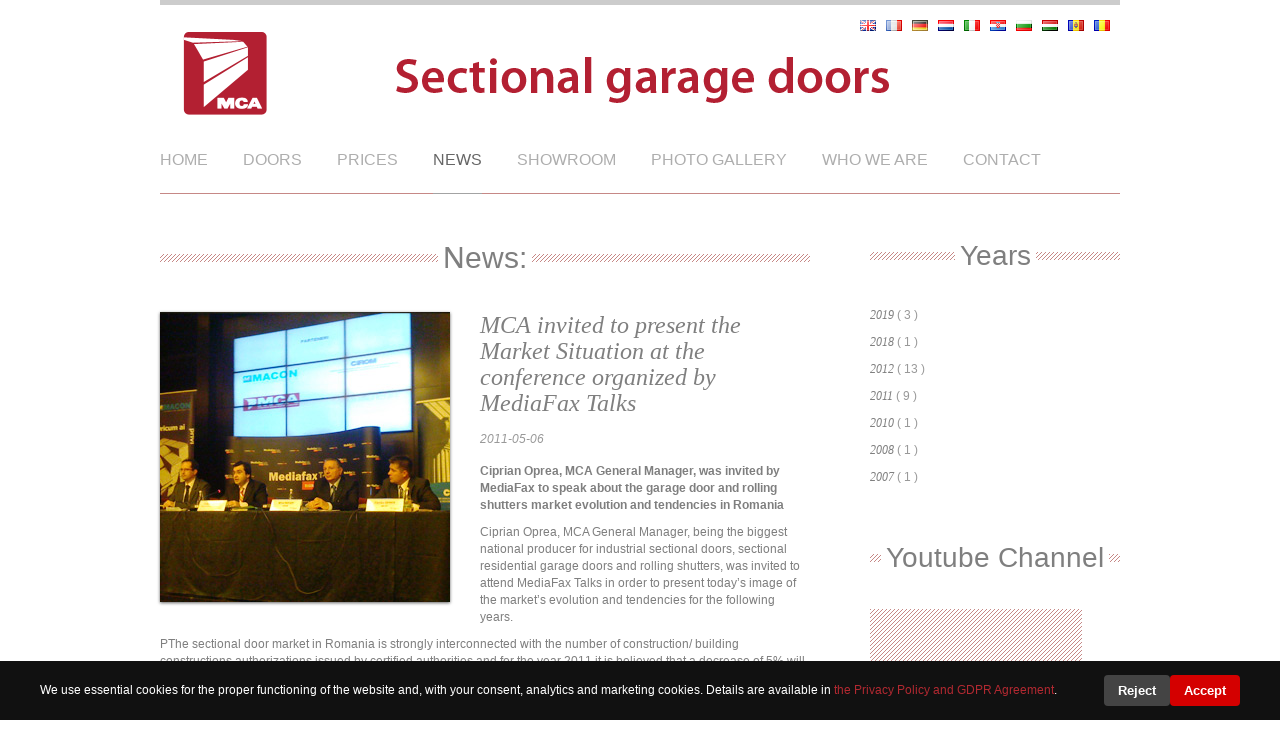

--- FILE ---
content_type: text/html; charset=UTF-8
request_url: https://www.sectional-doors-mca.eu/news/2011/05/06/mediafax-talks-evolution-tendencies-garage-doors-rolling-shutters-windows.html
body_size: 9378
content:
<!DOCTYPE html PUBLIC "-//W3C//DTD XHTML 1.0 Transitional//EN" "https://www.w3.org/TR/xhtml1/DTD/xhtml1-transitional.dtd">
<html xmlns="https://www.w3.org/1999/xhtml">

<head>
<meta http-equiv="Content-Type" content="text/html; charset=utf-8" />
<title>Garage doors MCA - News - MCA invited to present the Market Situation being part of MediaFax Talks</title>
<meta name="description" content="Garage Doors MCA in Popesti Leordeni, Ilfov, MCA România - Ciprian Oprea, MCA General Manager, was invited by MediaFax to speak about the garage door and rolling shutters market evolution and tendencies in Romania. " />
<meta name="keywords" content="MCA România Popesti Leordeni, Ilfov " />

<meta http-equiv="content-language" content="en">
<link rel="stylesheet" href="/css/style.css" type="text/css" media="screen" />
<link rel="stylesheet" href="/css/color-light.css" type="text/css" media="screen" />
<link rel="stylesheet" href="/css/blog.css" type="text/css" media="screen" />
<link rel="Shortcut Icon" type="images/icons" href="/favicon.ico" />


<script type="text/javascript" src="https://ajax.googleapis.com/ajax/libs/jquery/1.4.4/jquery.min.js"></script>
<script type="text/javascript" src="/javascript/custom.js"></script>


<script src="/javascript/prettyPhoto.js" type="text/javascript"></script>
<link href="/css/prettyPhoto.css" rel="stylesheet" type="text/css" />

<!-- Google tag (gtag.js) -->
<script type="text/plain" data-cookiecat="marketing" src="https://www.googletagmanager.com/gtag/js?id=G-GMSFHJG5LY"></script>
<script>
  window.dataLayer = window.dataLayer || [];
  function gtag(){dataLayer.push(arguments);}
  gtag('js', new Date());

  gtag('config', 'G-GMSFHJG5LY');
</script>
</head>

<body>

<div id="wrapper">

<div id="header">

<div class="header">
	
	<div id="logo">

      <script type="text/javascript" src="https://global.mcagrup.ro/steaguri/UG_steaguri_site-uri.js"></script>
	  
    	<a href="/" rel="nofollow"><img src="/images/layout/logo.png" alt="" /></a>        
        
	</div><!--END logo--><div id="smoothmenu" class="ddsmoothmenu">
			
			<ul>
				
				<li ><a href="/" rel="nofollow">Home</a></li>
                
                
				
				<li ><a href="/sectional-garage-doors/residential.html">Doors</a>
					<ul>
						<li><a href="/sectional-garage-doors/residential.html">Sectional residential garage doors</a></li>		
						<li><a href="/sectional-garage-doors/industrial.html">Industrial sectional garage doors</a></li>
                        <li><a href="/sectional-garage-doors/roller.html">Roller doors</a></li>
                         <li><a href="/sectional-garage-doors/Power_Door.html">Power Door</a></li>
                         <li><a href="/sectional-garage-doors/Vogue.html">Vogue Doors</a></li>
                    </ul>					
				</li>
                
               
                <li ><a href="/prices-sectional-garage-doors.html">Prices</a>
                 <ul><li><a href="/prices-sectional-garage-doors.html">Prices for garage doors</a></li>
                 <li><a href="/prices-sectional-garage-doors2.html">Prices for industrial doors</a></li></ul></li>
                  <li  class="current"><a href="/news/">News</a></li>
                <li ><a href="/showroom-sectional-garage-doors.html">Showroom</a></li>

                
                <li ><a href="/photo-gallery-sectional-garage-doors.html">photo gallery</a></li>
				
				<li ><a href="/who-we-are.html">who we are</a>
				<ul>
				<li><a href="/who-we-are.html">who we are</a></li>
				<li><a href="/worldwide-partners.html">Worldwide partners</a></li>
				</ul></li>	
			<li ><a href="/contact-office-factory-sales.html" class="last">Contact</a></li>
				
			</ul><!--END ul-->
			
		</div><!--END jqueryslidemenu-->
		
</div><!--END header class-->	

</div><!--END header id-->
<div id="content">

	<div id="sidebar">
	
		<div class="block">

		<div class="overline">
		  <h2>Years</h2></div>		
			<ul class="inline">
				                <li><a href="/news/2019/">2019</a> <span> (
            3            )</span></li>
				                <li><a href="/news/2018/">2018</a> <span> (
            1            )</span></li>
				                <li><a href="/news/2012/">2012</a> <span> (
            13            )</span></li>
				                <li><a href="/news/2011/">2011</a> <span> (
            9            )</span></li>
				                <li><a href="/news/2010/">2010</a> <span> (
            1            )</span></li>
				                <li><a href="/news/2008/">2008</a> <span> (
            1            )</span></li>
				                <li><a href="/news/2007/">2007</a> <span> (
            1            )</span></li>
				
			</ul><!--END ul-->
		</div><!--END block-->
        
        <div class="block">            
            <div class="overline"> 
            <h2>Youtube Channel</h2></div> 
             <a href="https://www.youtube.com/user/MCAEnglish" target="_blank"><img alt="" src="https://usi-mca.info/images/layout/btn-yt.jpg" class="alignleft border" height="150" width="200" /></a> 
        </div><!--END block--> 
	
	

		
	</div><!--END sidebar-->

	<div id="inner-content">
    
    <div class="overline">
		<h1>News:</h1></div>
	
		<div class="post-entry">	
			<img src="https://global.mcagrup.ro/images/noutati/2011/noutati-2011-05-06.jpg" alt="MCA invited to present the Market Situation being part of MediaFax Talks" width="290" height="290" class="shadow alignleft" />	
			<div class="post-meta">
            	<h2 class="title">MCA invited to present the Market Situation at the conference organized by MediaFax Talks</h2>	
				<span>2011-05-06</span>													
			</div><!--END post-meta-->	
			<p><strong>Ciprian Oprea, MCA General Manager, was invited by MediaFax to speak about the garage door and rolling shutters market evolution and tendencies in Romania</strong></p>
		<p>Ciprian Oprea, MCA General Manager, being the biggest national producer for industrial sectional doors, sectional residential garage doors and rolling shutters, was invited to attend MediaFax Talks in order to present today’s image of the market’s evolution and tendencies for the following years. </p>
		<p>PThe sectional door market in Romania is strongly interconnected with the number of construction/ building constructions authorizations issued by certified authorities and for the year 2011 it is believed that a decrease of 5% will be felt in the market followed by an increase of approximately 10% in 2012.</p>
		<p> As part of the discussion about the “Thermal Rehabilitation of the Apartment Buildings Program”, Mr. Ciprian Oprea presented the conclusions of a study conducted by <a href="http://www.es-so.com" rel"nofollow"> European Solar-Shading Organization </a>        
        <ul>
          <li>If correctly used, the rolling shutters can replace an active cooling system.        </li>
          <li>They can also decrease the necessary energy for heating with up to 10%. <br />
          </li>
        </ul>
<p>The study conducted by Euroepan Solar-Shading Organization is available at the following address:  <a href="http://www.es-so.com" target="_blank" rel="nofollo">www.es-so.com</a>.</p>					
		</div><!--END post-entry-->		
		
	
		
	</div><!--END inner-content-->

</div><!--END content-->

</div><!--END wrapper-->


<div id="footer-wrapper">
  <div id="footer">
    <div class="one-half">
      <h3>About us</h3>
      <p>Under the MCA name are closely over
        29        years of experience,
        120        people involved in the production and distribution activities and the desire to improve.
        The products offer is improved and extended with services for installation ,technical consulting and specialized service.Development strategy is directed towards the establishment of partnerships with architectural firms, construction and enterprises. </p>
      <p> <a href="https://anpc.ro/" targe="_blank" targe="_blank" rel="nofollow" >ANPC</a> | <a href="#" onclick="MCA_Cookies.reset(); return false;">Cookies </a> </p>    
    </div>
    <!--END ul one-fourth-->
    
    <div class="one-fourth">
      <h3>MCA Sites</h3>
      <a href="https://www.mcagrup.com" target="_blank">www.mcagrup.com</a><br>
      <a href="https://www.sectional-doors-mca.eu/" target="_blank">www.sectional-doors-mca.eu</a><br>
      <a href="https://www.roller-shutters-mca.eu" target="_blank">www.roller-shutters-mca.eu</a><br>
    </div>
    <!--END ul one-fourth-->
    
    <div class="one-fourth last">
      <h3>Contact</h3>
            <p><strong>MCA România<br />
        Address: </strong>Şos. Olteniţei nr. 223,
        Popesti Leordeni, Ilfov, Romania        <br />
                Phone: +40 746 062 248<br />
        E-mail:
                <a href="mailto:office@mcagrup.ro">office@mcagrup.ro</a><br />
              </p>
          </div>
    <!--END ul one-fourth last-->
    
    <div id="copyright">
      <p><a href="https://www.mcagrup.ro" target="_blank">Copyright &copy;
        2026        Milca SRL</a></p>
    </div>
    <!--END copyright--> 
    
  </div>
  <!--END footer--> 
  
</div>
<!--END footer-wrapper--> 
<script src="https://www.mcagrup.ro/assets/js/mca-cookie-consent-ls.js"></script>
</body>
</html>

--- FILE ---
content_type: text/css
request_url: https://www.sectional-doors-mca.eu/css/style.css
body_size: 23850
content:
/***************************************************
				      GENERAL
					  	 
***************************************************/
html, body, div, span, applet, object, iframe, h1, h2, h3, h4, h5, h6, p, blockquote, pre, a, abbr, acronym, address, big, cite,  del, dfn, em, font, img, ins, kbd, q, s, samp, small, strike, strong, sub, sup, tt, var, dl, dt, dd, ol, ul, li, fieldset, form, label, legend,tabs, table, caption, tbody, tfoot, thead, tr, th, td {
	margin: 0px;
	padding: 0px;
	border: 0;
	outline:none;
	font-size: 100%;
	font-family: Arial, Helvetica, sans-serif;
	text-decoration:none;
	line-height: 17px;
	vertical-align: baseline;
}
body {
	height: 100%;
	font-size: 12px;
	margin: 0px;
	padding: 0px;
	font-stretch:normal;
	font-style:normal;
	font-variant:normal;
	font-weight:normal;
	color: #7F7F7F;
	background-color: #FFFFFF;
/*	background: #282828 url(/images/layout/stone_bg.jpg) repeat; */
}
pre,code{
	white-space:pre;
	overflow:auto;
}
pre{
	width: 100%;
	margin: 0px;
	padding: 0px;
}
code{
	display:block;
	-moz-border-radius:3px; 
	-webkit-border-radius:3px;
	border-radius:3px;
	font-size:11px;
	background-color: #333;
	padding: 10px;
}
p {
	margin-bottom: 10px;
}
strong, b { font-weight: bold; }
address { font-style: italic; }
abbr, acronym {
border-bottom:1px dotted;
cursor:help;
}
em, dfn, cite { font-style: italic; }
hr { 
	border-style:dotted none none;
	border-width:1px medium medium; 
}
dfn { font-weight: bold; }
small {	font-size: 11px; }
del { text-decoration: line-through; }
table {
	width: 100%;
	vertical-align:middle;
	border:1px solid #b32032;
	background-color:#b32032;
}
td{
	vertical-align:middle;
	text-align:center;
	background-color:#FFF;
}
th{
	vertical-align:middle;
	text-align:center;
	background-color:#b32032;
	color:#fff;
	border-right: 1px solid #FFF;
}
th.last{
	border:none;
}
blockquote {
	font-style: italic;
	padding: 15px;
}
blockquote p, blockquote h1, blockquote h2, blockquote h3, blockquote h4, blockquote h5 {
	border-left: 2px solid;
	padding-bottom: 0px;
	padding-left: 20px;
	font-family: Georgia, "Times New Roman", Times, serif;
}
h1,h2,h3,h4,h5,h6{
/*	font-family: 'PT Sans Narrow', 'Cuprum','Yanone Kaffeesatz', arial, serif; */
	font-family: Calibri,Verdana, Geneva, sans-serif; 
	font-weight: normal;
	font-variant: normal;
	white-space: normal;
}
h1{
/*	font-size:30px;*/
	font-size:30px;
	line-height: 38px;
}
h2{
	font-size:28px;
	line-height: 33px;
}
h3{
	font-size:24px;
	line-height: 29px;
}
h4{
	font-size:20px;
	line-height: 25px;	
}
h5{
	font-size:16px;
	line-height: 21px;
}
h6{
	font-size:14px;
	line-height: 17px;
}
h1 a, h2 a, h3 a, h4 a, h5 a, h6 a {
/*	font-family: 'PT Sans Narrow', 'Cuprum','Yanone Kaffeesatz', arial, serif;*/
	font-family:Calibri,Verdana, Geneva, sans-serif;
	font-size: 100%;	
}
.overline{
	background-repeat: repeat-x;
	padding: 0px;
	text-align: center;
	margin-top: 0px;
	margin-right: 0px;
	margin-bottom: 35px;
	margin-left: 0px;
	background-position: center;
	width: 100%;
	float: left;
}
.overline h1,.overline h2,.overline h3,.overline h4,.overline h5,.overline h6{
	font-weight: normal;
	font-variant: normal;
	white-space: normal;
	display: inline;
	padding-right: 5px;
	padding-left: 5px;
}
ul, ol	{
	display: block;
	padding: 0px;
	margin-top: 0px;
	margin-right: 0px;
	margin-bottom: 10px;
	margin-left: 25px;	
}
input, textarea {
	font-family: Arial, Helvetica, sans-serif;
	font-size: 12px;
	outline:none;
	-moz-border-radius: 4px;
	-webkit-border-radius:4px;
	border-radius:4px;
	padding-top: 9px;
	padding-right: 7px;
	padding-bottom: 9px;
	padding-left: 7px;
	letter-spacing: 0.5px;
	border-top-width: 1px;
	border-right-width: 1px;
	border-bottom-width: 1px;
	border-left-width: 1px;
	border-top-style: solid;
	border-right-style: solid;
	border-bottom-style: solid;
	border-left-style: solid;
}
input:focus, textarea:focus {
	box-shadow:0 0 4px rgba(82,168,236,.5);
	-moz-box-shadow:0 0 4px rgba(82,168,236,.5);
	-webkit-box-shadow:0 0 4px rgba(82,168,236,.5);
}
input.submit, input.submit:focus {
	border:medium none;
	cursor:pointer;
	font-family:Georgia, "Times New Roman", Times, serif;
	font-size:12px;
	text-align:center;
	text-decoration:none !important;
	width:auto !important;
	font-style: italic;
	-moz-box-shadow: 0 0 4px rgba(0, 0, 0, 0.45);
	-webkit-box-shadow: 0 0 4px rgba(0, 0, 0, 0.45);
	box-shadow: 0 0 4px rgba(0, 0, 0, 0.45);	
}
a {
	text-decoration: none;
	color:#b12931;	
	outline:none;
}
a:hover {
	color: #ff3b47;
	text-decoration: none;
}
a img {
	border: none;
}
img.shadow {
}	
img.border {
	padding: 6px;
	background-repeat: repeat;
}
.alignleft {
	float:left;
	margin-right: 12px;
	margin-bottom: 12px;
}
.alignright {
	float:right;
	margin-left: 12px;
}
.aligncenter {
	margin-right: auto;
	margin-left: auto;
	display: block;
}
.title, .title a {
	font-family:Georgia, "Times New Roman", Times, serif;
	font-style: italic;
	text-decoration: none;
	display: block;
}
.title a:hover {
	color: #B12931;
}
.read-more {
	text-decoration: none;
	font-family: Georgia, "Times New Roman", Times, serif;
	font-style: italic;
	display: block;
}
.read-more.right {
	text-align: right;
}
.read-more.center {
	text-align: center;
}
.divider {
	float: left;
	width: 100%;
	display: block;
	margin-bottom: 40px;
}
.border-divider {
	width: 100%;
	display: block;
	float: left;
	margin-top: 20px;
	margin-bottom: 20px;
	border-top-width: 1px;
	border-top-style: solid;
}
.underline {
	border-bottom-width: 4px;
	border-bottom-style: solid;
	border-bottom-color: #333;
	margin-bottom: 15px;
	padding-bottom: 5px;
	font-weight: normal;
}
#wrapper {
	width: 960px;
	margin-top: 0px;
	margin-right: auto;
	margin-bottom: 45px;
	margin-left: auto;
	padding-top: 0px;
	padding-right: 10px;
	padding-bottom: 0px;
	padding-left: 10px;
	overflow: hidden;
	background-color:#FFF;
}
#content {
	width: 100%;
	z-index: 998;
	font-size: 1em;
	padding-top: 45px;
	padding-bottom: 45px;
	float: left;
}
#header {
	width: 100%;
	padding: 0px;
	margin: 0px;
	float: left;
	background-repeat: repeat-x;
	background-position: left bottom;
	border-top-width: 5px;
	border-top-style: solid;
}
#logo {
	display: block;
	width: 100%;
	margin-top: 15px;
	margin-bottom: 15px;
	padding-left:20px;
	float: left;
}
#logo a {
	border: none;
	float:left;
}
/***************************************************
				      SEARCH
***************************************************/
#search {
	width: 220px;
	position: relative;
	float: right;
	padding: 0px;
	margin: 0px;
}
#search input {
	float: right;
	width: 175px;
	margin: 0px;
	padding-top: 10px;
	padding-right: 35px;
	padding-bottom: 10px;
	padding-left: 10px;
}
#search input:focus {
}
#search .search-button {
	width: 17px;
	height: 17px;
	border: none;
	cursor: pointer;
	background-image: url(/images/layout/icon-search-button.png);
	background-repeat: no-repeat;
	background-position: left top;
    -webkit-border-radius: 0px;
    -moz-border-radius: 0px;
	border-radius: 0px;
	background-color: transparent;
	position: absolute;
	top: 8px;
	right: 8px;
	margin: 0px;
	padding: 0px;
}
/***************************************************
			DROPDOWN MENU
***************************************************/
.ddsmoothmenu {
	z-index: 999;
	float: left;
	margin-top: 20px;
}
.ddsmoothmenu ul {
	margin: 0px;
	padding: 0px;
	list-style-type: none;
	left: 0px;
	top: 0px;
}
.ddsmoothmenu ul li {
	position: relative;
	padding: 0px;
	display: block;
	float: left;
	margin-right: 35px;
	margin-top: 0px;
	margin-bottom: 0px;
	margin-left: 0px;
}
.ddsmoothmenu ul li a {
	text-decoration: none;
	display: block;
/*	font-family: 'PT Sans Narrow', 'Cuprum','Yanone Kaffeesatz', arial, serif;*/
	font-family:Calibri,Verdana, Geneva, sans-serif;
	font-size: 16px;
	font-style: normal;
	font-weight: normal;
	padding-bottom: 25px;
	text-transform: uppercase;
}
.ddsmoothmenu ul li:hover a, .ddsmoothmenu ul li.current a {
}
.ddsmoothmenu ul li:hover, .ddsmoothmenu ul li.current {
	text-decoration: none;
	border-bottom: 1px solid #666666;
}
.ddsmoothmenu ul li ul {
	display: none;
	position: absolute;
	visibility: hidden;
	margin-top: 1px;
	-moz-box-shadow: 0 1px 3px #666;
	-webkit-box-shadow: 0 1px 3px #666;
	box-shadow: 0 1px 3px #666;
}
.ddsmoothmenu ul li ul li {
	display: list-item;
	float: none;
	margin-left: 0px;
	padding: 0px;
	margin-right: 0px;
}
.ddsmoothmenu ul li ul li:hover {
	border-bottom-style: none;
}
.ddsmoothmenu ul li ul li a, .ddsmoothmenu ul li.selected a ul li a {
	font-size: 14px;
	margin-top: 0px;
	margin-right: 10px;
	margin-bottom: 0px;
	margin-left: 10px;
	font-weight: normal;
	border-bottom:1px dotted #CCCCCC;
	text-transform: none;
	width: 160px;
	padding: 10px;
	}
.ddsmoothmenu ul li:hover ul li a {
}
.ddsmoothmenu ul li ul li a.last, .ddsmoothmenu ul li ul li a.last:hover {
	border-bottom-style: none;
}
.ddsmoothmenu ul li ul li a:hover {
	text-decoration: none;
}
.ddsmoothmenu ul li ul li ul {
	top: 0;
	margin-left: 5px;	
}
.ddshadow{position: absolute;}
/***************************************************
						 FOOTER
***************************************************/
#footer-wrapper {
	width: 100%;
	overflow: hidden;
	margin: 0px;
	padding-bottom: 35px;
}
#footer {
	width: 960px;
	margin-right: auto;
	margin-left: auto;
	border-top-width: 5px;
	border-top-style: solid;
	padding-top: 35px;
}
#footer a {
	font-family: Georgia, "Times New Roman", Times, serif;
	font-style: italic;
}
#footer h3 {
	margin-bottom: 15px;
}
#footer ul {
	margin: 0px;
	list-style-type: none;
	padding: 0px;
	float: left;
}
#footer ul li {
	display: block;
	margin-bottom: 10px;
}
#footer ul li a {
	text-decoration: none;
	padding-top: 3px;
	padding-bottom: 3px;
	font-size: 12px;
}
#footer ul li a:hover {
	color: #7cc0cb;
}
#footer ul li span, #footer ul li span a {
	display:block;
	font-size: 11px;
	font-weight: normal;
	font-family: Arial, Helvetica, sans-serif;
	font-style: italic;
	text-transform: none;
}
#footer ul li span a {
	display: inline;
}
/***************************************************
				SOCIALIZE
***************************************************/
ul.socialize {
	vertical-align:central;
	float: right;
	margin: 0px;
	padding: 0 20px 0 0;
	line-height:20px;
}
ul.socialize li {
	display:inline;
	margin-bottom: 10px;
}
ul.socialize li img {
	margin-right: 10px;
	float: left;
}
ul.socialize li a {
	line-height: 25px;
	color: #666666;
}
/***************************************************
				TWITTER
***************************************************/
#footer .tweets{
}
#footer .tweets ul{
	list-style-type: none;
	padding: 0px;
	margin: 0px;
	float: left;
}
#footer .tweets li, .block .tweets li {
	margin-bottom: 25px;
}
#footer .tweets li .tweet_text, .block .tweets li .tweet_text{
	list-style-type: none;
	font-family: Arial, Helvetica, sans-serif;
	font-style: normal;
	font-size: 12px;
}
#footer .tweets a, .block .tweets a {
	text-transform: none;
	display: inline;
	margin: 0px;
	padding: 0px;
	font-family: Georgia, "Times New Roman", Times, serif;
	font-style: italic;
	font-size: 12px;
}
#footer .tweets .tweet_time a, .block .tweets .tweet_time a {
	text-transform: none;
	display: block;
	font-size: 10px;
	font-style: italic;
	font-family: Arial, Helvetica, sans-serif;
	font-weight: normal;
	margin-top: 3px;
}
/***************************************************
				COPYRIGHT
***************************************************/
#copyright {
	margin-top:20px;
	float: left;
	padding-top: 25px;
	display: block;
	width: 100%;
	background-repeat: repeat-x;
}
/***************************************************
				      COLUMNS
***************************************************/
#inner-content {
	width: 650px;
}
#inner-content .one, #inner-content .one-half, #inner-content .two-third, #inner-content .one-third, #inner-content .one-fourth, , #inner-content .one-fifth, #inner-content .one-eighth{
	display: inline;
}
#inner-content .one-half, #inner-content .two-third, #inner-content .one-third, #inner-content .one-fourth, , #inner-content .one-fifth, #inner-content .one-eighth {
	margin-right: 35px; 
}
#inner-content .one {
	width: 100%;
}
#inner-content .one-half {
	width:307px;
}
#inner-content .two-third {
	width:422px;
}
#inner-content .one-third {
	width:193px;
}
#inner-content .one-fourth {
	width:136px;
}
#inner-content .one-fifth {
	width:102px;
}
#inner-content .one-eighth {
	width:72px;
	margin-right:0px;
}
.one-eighth img.border
	{
	padding: 4px;
	}
#inner-content .one-half.last, #inner-content .two-third.last, #inner-content .one-third.last, #inner-content .one-fourth.last, #inner-content .one-fifth.last, #inner-content .one-eighth.last { 
	float:left; margin-right: 0px; 
}
.one, .one-half, .two-third, .one-third, .one-fourth, .one-fifth, .one-eighth { 
	float:left; 
}
.one-half, .two-third, .one-third, .one-fourth, .one-fifth {
	margin-right: 30px;
}
.one {
	width: 100%;
}
.one-half {
	width:465px;
}
.two-third {
	width:630px;
}
.one-third  {
	width:300px;
}
.one-fourth {
	width:217px;
}
.last { 
	margin-right: 0px;
}
/***************************************************
		    BUTTON COLORS
***************************************************/
.button {
	-moz-box-shadow: 0 0 4px rgba(0, 0, 0, 0.45);
	-webkit-box-shadow: 0 0 4px rgba(0, 0, 0, 0.45);
	box-shadow: 0 0 4px rgba(0, 0, 0, 0.45);
	cursor:pointer;
	font-family:Georgia, "Times New Roman", Times, serif;
	font-size:12px;
	text-align:center;
	text-decoration:none;
	padding-top: 7px;
	padding-right: 12px;
	padding-bottom: 7px;
	padding-left: 12px;
	font-style: italic;
}
.button.rectangle {
	-moz-border-radius: 4px;
	-webkit-border-radius:4px;
	border-radius:4px;
}
.button.rounded {
	-moz-border-radius: 79px;
	-webkit-border-radius:79px;
	border-radius:79px;
}
ul.buttons, .buttons li {
	padding-top: 8px;
	float: left;
	width: 100%;
	list-style-type: none;
	margin-bottom: 0px;
	margin-left: 0px;
}
.grey:hover, .yellow:hover, .orange:hover, .green:hover, .blue:hover, .navyblue:hover, .purple:hover, .magenta:hover, .red:hover, .grey:hover, .brown:hover, .black:hover {
	text-decoration:underline;
}
.grey, .grey:focus, .grey:hover {	
	background:#555555;
	color:#fff;
	text-shadow:0 -1px 1px rgba(0, 0, 0, 0.25);
}
.yellow, .yellow:focus, .yellow:hover {	
	background:#f0d978;
	color:#fff;
	text-shadow:0 -1px 1px rgba(0, 0, 0, 0.25);
}
.orange, .orange:focus, .orange:hover {
	background:#fbaf5d;
	color:#fff;
	text-shadow:0 -1px 1px rgba(0, 0, 0, 0.25);
}
.green, .green:focus, .green:hover {
	background:#B12931;
	color:#fff;
	text-shadow:0 -1px 1px rgba(0, 0, 0, 0.25);
}
.blue, .blue:focus, .blue:hover {
	background:#7CC0CB;
	color:#fff;
	text-shadow:0 -1px 1px rgba(0, 0, 0, 0.25);
}
.navyblue, .navyblue:focus, .navyblue:hover {
	background:#434b65;
	color:#fff;
	text-shadow:0 -1px 1px rgba(0, 0, 0, 0.25);
}
.purple, .purple:focus, .purple:hover {
	background:#8c77b0;
	color:#fff;
	text-shadow:0 -1px 1px rgba(0, 0, 0, 0.25);
}
.magenta, .magenta:focus, .magenta:hover {
	background:#d05b8f;
	color:#fff;
	text-shadow:0 -1px 1px rgba(0, 0, 0, 0.25);
}
.red, .red:focus, .red:hover {
	background:#dc2632;
	color:#fff;
	text-shadow:0 -1px 1px rgba(0, 0, 0, 0.25);
}
.brown, .brown:focus, .brown:hover {
	background:#5b4e46;
	color:#fff;
	text-shadow:0 -1px 1px rgba(0, 0, 0, 0.25);
}
.black, .black:focus, .black:hover  {
	background:#171717;
	color:#999;
	text-shadow:0 -1px 1px rgba(0, 0, 0, 0.25);
}
/*********************************************************************
					DIFFERENT UL STYLES
 *********************************************************************/
.check-list, .arrow-list {
	list-style-type:none;
	margin: 0px;
	padding: 0px;
	display: block;
	float: left;
}
.check-list li, .arrow-list li {
	margin-bottom: 5px;
	padding-left: 15px;
}
.arrow-list li {
	background-color: transparent;
	background-image: url(/images/layout/bullets.png);
	background-repeat: no-repeat;
	background-position: -82px 5px;
	background-attachment: scroll;
}
.check-list li {
	background-attachment: scroll;
	background-color: transparent;
	background-image: url(/images/layout/bullets.png);
	background-repeat: no-repeat;
	background-position: -42px -45px;
}
/********************************************
					TABS STYLE
 ********************************************/
.tabbed-content {
	list-style: none;
	background-repeat: repeat;
	float: left;
	margin: 0;
	padding: 1.5%;
	width: 97%;
}
ul.tabs {
	list-style: none;
	float: left;
	margin: 0;
	width: 100%;
	border-bottom: solid 1px;
}
ul.tabs li {
	overflow: hidden;
	position: relative;
	float: left;
}
ul.tabs li {
}
ul.tabs li a {
	text-decoration: none;
	display: block;
	outline: none;
	float: left;
	padding-top: 10px;
	padding-right: 15px;
	padding-bottom: 10px;
	padding-left: 15px;
	margin-right: 1px;
	font-family: Georgia, "Times New Roman", Times, serif;
	font-size: 14px;
	font-style: italic;	
}
ul.tabs li.active  {
}
ul.tabs li.active a {
	color: #666666;
}
.tab_container{
	float: left;
	display: block;
	width: 100%;
}
.tab_content {
	background-color: #333333;
	padding-top: 15px;
	padding-right: 15px;
	padding-bottom: 5px;
	padding-left: 15px;
}
/***************************************************
			ACCORDION STYLE
***************************************************/
.accordion {
	list-style-type: none;
	padding: 0;
	margin: 0;
}
.accordion ul {
	padding: 0;
	margin: 0;
	float: left;
	display: block;
	width: 100%;
}
.accordion li {
	cursor: pointer;
	list-style-type: none;
	padding: 1.5%;
	float: left;
	display: block;
	width: 98.5%;
	background-repeat: repeat;
	margin-top: 0;
	margin-right: 0;
	margin-bottom: 2px;
	margin-left: 0;
}
.accordion li.active>a { 	
	background-position: right -39px;
}
.accordion a {
	padding: 10px;
	display: block;
	cursor: pointer;
	background-repeat: no-repeat;
	background-position: right 6px;
	font-family: Georgia, "Times New Roman", Times, serif;
	font-size: 14px;
	font-style: italic;
}
.accordion li div {
	display: block;
	clear: both;
	float: left;
	width: 95%;
	padding: 2.5%;
	border-top: solid 1px;
}
/***************************************************
				      HOME ENTRY
***************************************************/
.home-entry {
	display: block;
}
.home-entry .title, .home-entry .title a {
	font-size: 18px;
	line-height: 20px;
	margin-bottom: 10px;
	text-align: center;
	margin-top: 15px;
}
.home-entry .post-meta {
	text-align: center;
}
/***************************************************
			PORTFOLIO HOME GRID VIEW
***************************************************/
#portfolio-home {
	width: 960px;
	float: left;
	margin-bottom: 35px;
}
#portfolio-home .grid ul li a.hide {
	display: none;
}
#portfolio-home .grid {
	padding: 0px;
	display: block;
	width: 964px;
	float: left;
	margin-top: 0px;
	margin-right: 0px;
	margin-bottom: 0px;
	margin-left: -4px;
}
#portfolio-home .grid ul {
	list-style-type: none;
	margin: 0px;
	padding: 0px;
}
#portfolio-home .grid ul li {
	float: left;
	position: relative;
	width: 240px;
	margin-bottom: 1px;
	margin-left: 1px;
}
#portfolio-home .grid ul li img {
	float: left;
}
#portfolio-home .title a {
	padding-bottom: 15px;
	padding-top: 15px;
	font-size: 18px;
	line-height: 20px;		
}	
#portfolio-home .portfolio-thumbnail{
	position:absolute;
	width:210px;
	height:210px;
	left: 0px;
	top: 0px;
	padding: 15px;
	display: none;
	text-align: center;
}
/***************************************************
				PORTFOLIO
***************************************************/
#portfolio {
	width: 960px;
	float: left;
}
.col2 {
	width: 465px;
}
.col3 {
	width: 300px
}
.portfolio-grid ul li a.hide {
	display: none;
}
.portfolio-grid {
	padding: 0px;
	display: block;
	width: 650px;
	float: left;
	margin-top: 0px;
	margin-right: 0px;
	margin-bottom: 0px;
	margin-left: -20px;
}
.portfolio-grid ul {
	list-style-type: none;
	margin: 0px;
	padding: 0px;
}
.portfolio-grid ul li {
	float: left;
	position: relative;
	margin-bottom: 20px;
	margin-left: 25px;
	text-align: center;
}
.portfolio-grid ul li img {
}
.portfolio-grid .title a {
	padding-bottom: 15px;
	font-size: 18px;
	line-height: 20px;	
}
.portfolio-grid ul li.col3, .portfolio-grid ul li.col2, .portfolio-grid ul li img:focus {
	background-repeat: no-repeat;
	background-position: left top;
/*	background-image: url(/images/layout/bg-thumb-hover.png); */
}
.portfolio-grid ul li.col2 {
	background-image: url(/images/layout/bg-thumb-hover-2.png);
}
.portfolio-thumbnail{
	position:absolute;
	width:195px;
	height:195px;
	left: 0px;
	top: 0px;
	padding: 15px;
	display: none;
}
.portfolio-thumbnail-info {
	padding: 10px;
	float: left;
}
.col2 .portfolio-thumbnail-info {
	padding-right: 30px;
	padding-left: 30px;
}
/***************************************************
		    PORTFOLIO FILTERABLE NAVIGATION
***************************************************/
#filterable {
	display: inline;
	float: right;
	margin-bottom: 20px;
}
#filterable li {
	background: none;
	display: inline;
	float: left;
	margin-left: 35px;
}
#filterable li a {
	text-decoration: none;
	float: left;
	line-height: 29px;
	text-transform: uppercase;
	font-family: 'PT Sans Narrow', 'Cuprum','Yanone Kaffeesatz', arial, serif;	
	font-size: 14px;	
}
#filterable li a:hover {
	color: #7cc0cb;
}
#filterable li.current a {
}
#filterable li.first {
	margin-left: 0px;
}
#filterable li a.last {
}
/***************************************************
			PORTFOLIO ITEM SLIDES
***************************************************/
#portfolio-item-slides {
	width:650px;
	height:430px;
	position:relative;
	margin: 0px;
	padding: 0px;
	float: left;
}
#slides {
	position:absolute;
	top:5px;
	left:0px;
	z-index:10;
}
.slides_container {
	width:650px;
	height:390px;
	overflow:hidden;
	position:relative;
	background-repeat: no-repeat;
	background-position: center center;
	background-image: url(/images/layout/loading-dark.gif);
}
.pagination {
	width:100px;
	margin-top: 15px;
	margin-right: auto;
	margin-bottom: 0;
	margin-left: auto;
}
.pagination li {
	float:left;
	list-style:none;
	margin-right: 3px;
	margin-left: 3px;
}
.pagination li a {
	display:block;
	float:left;
	overflow:hidden;
	width:7px;
	height:7px;
	-moz-border-radius: 3px; 
	-webkit-border-radius: 3px; 		
	border-radius: 3px;
	text-indent: -9999px;
}
.pagination li a:hover, .pagination li.current a {
}
ul.details {
	float: left;
	list-style-type: none;
	padding: 0px;
	margin: 0px;
}
ul.details li {
/*	text-transform: uppercase; */
	font-size: 11px;
	background-image: url(/images/layout/icon-checkmark.png);
	background-repeat: no-repeat;
	background-position: left 4px;
	padding-left: 25px;
	line-height: 25px;
	margin-bottom: 4px;
}
/***************************************************
				  CONTACT FORM
***************************************************/
#contact-form {
	position: relative;
	width: 100%;
	float: left;
	margin: 0px;
	padding-top: 20px;
	padding-right: 0px;
	padding-bottom: 20px;
	padding-left: 0px;
}
#contact-form div {
	display: inline;
	float: left;
	width: 100%;
	position: relative;
	margin-bottom: 15px;
}
#contact-form div label {
	float: left;
	text-align: right;
	margin-left: 15px;
}
#contact-form .error {
	position: absolute;
	top: 0px;
	color: #db4e43;
	font-size: 10px;
	font-family: Georgia, "Times New Roman", Times, serif;
	right: 135px;
}
#contact-form input {
	width:55%;
	padding-top: 9px;
	padding-right: 5px;
	padding-bottom: 9px;
	padding-left: 5px;
	float: left;
}
#contact-form textarea {
	height:130px;
	width:90%;
	padding: 5px;
}
#contact-form input.submit {
	padding-top: 7px;
	padding-right: 12px;
	padding-bottom: 7px;
	padding-left: 12px;	
}
#contact-form em {
	color:#db4e43;
	display: inline;
}
.contact-information .overline{
	margin-bottom: 15px;
}
/***************************************************
				  OpenX
***************************************************/
#footer-wrapper table {border:none;}

--- FILE ---
content_type: text/javascript
request_url: https://global.mcagrup.ro/steaguri/UG_steaguri_site-uri.js
body_size: 538
content:
//JavaScriptDocumentHedeaersteaguri

//document.write(' <ul class="socialize"><li><a href="https://www.sectional-doors-mca.eu/" target="_blank" title="MCA English"><img src="https://global.mcagrup.ro/images/steaguri/gb.png" alt="MCA English"></a></li><li><a href="https://www.portes-sectionnelles-mca.eu/" target="_blank" title="MCA Francais"><img src="https://global.mcagrup.ro/images/steaguri/fr.png" alt="MCA Francais"></a></li><li><a href="https://www.sektionaltore-mca.eu/" target="_blank" title="MCA German"><img src="https://global.mcagrup.ro/images/steaguri/de.png" alt="MCA German"></a></li><li><a href="https://www.garagepoorten-mca.com/" target="_blank" title="MCA Dutch"><img src="https://global.mcagrup.ro/images/steaguri/nl.png" alt="MCA Dutch"></a></li><li><a href="https://www.portoni-sezionali-mca.eu/" target="_blank" title="MCA Italia"><img src="https://global.mcagrup.ro/images/steaguri/it.png" alt="MCA Italia"></a></li><li><a href="https://www.garazna-vrata-mca.com/" target="_blank" title="MCA Hrvatska"><img src="https://global.mcagrup.ro/images/steaguri/hr.png" alt="MCA Hrvatska"></a></li><li><a href="https://www.garaznavrata-benefit.rs/" target="_blank" title="MCA Srbija"><img src="https://global.mcagrup.ro/images/steaguri/rs.png" alt="MCA Srbija "></a></li><li><a href="https://www.garajni-vrati-mca.info/" target="_blank" title="MCA Bulgaria"><img src="https://global.mcagrup.ro/images/steaguri/bg.png" alt="MCA Bulgaria"></a></li><li><a href="https://www.bramy-garazowe-mca.info" target="_blank" title="MCA Poland"><img src="https://global.mcagrup.ro/images/steaguri/pl.png" alt="MCA Poland"></a></li><li><a href="https://www.garazskapuk-mca.com/" target="_blank" title="MCA Magyarország"><img src="https://global.mcagrup.ro/images/steaguri/hu.png" alt="MCA Hungary"></a></li><li><a href="https://ru.mcagrup.md/" target="blank" title="MCA Moldova"><img src="https://global.mcagrup.ro/images/steaguri/md.png" alt="MCA Moldova"></a></li><li><a href="https://www.usidegaraj-online.eu/" target="_blank" title="MCA Romania"><img src="https://global.mcagrup.ro/images/steaguri/ro.png" alt="MCA Romania"></a></li></ul>')

document.write(' <ul class="socialize"><li><a href="https://www.sectional-doors-mca.eu/" target="_blank" title="MCA English"><img src="https://global.mcagrup.ro/images/steaguri/gb.png" alt="MCA English"></a></li><li><a href="https://www.portes-sectionnelles-mca.eu/" target="_blank" title="MCA Francais"><img src="https://global.mcagrup.ro/images/steaguri/fr.png" alt="MCA Francais"></a></li><li><a href="https://www.sektionaltore-mca.eu/" target="_blank" title="MCA German"><img src="https://global.mcagrup.ro/images/steaguri/de.png" alt="MCA German"></a></li><li><a href="https://www.garagepoorten-mca.com/" target="_blank" title="MCA Dutch"><img src="https://global.mcagrup.ro/images/steaguri/nl.png" alt="MCA Dutch"></a></li><li><a href="https://www.portoni-sezionali-mca.eu/" target="_blank" title="MCA Italia"><img src="https://global.mcagrup.ro/images/steaguri/it.png" alt="MCA Italia"></a></li><li><a href="https://www.garazna-vrata-mca.com/" target="_blank" title="MCA Hrvatska"><img src="https://global.mcagrup.ro/images/steaguri/hr.png" alt="MCA Hrvatska"></a></li><li><a href="https://www.garajni-vrati-mca.info/" target="_blank" title="MCA Bulgaria"><img src="https://global.mcagrup.ro/images/steaguri/bg.png" alt="MCA Bulgaria"></a></li><li></li><li><a href="https://www.garazskapuk-mca.com/" target="_blank" title="MCA Magyarország"><img src="https://global.mcagrup.ro/images/steaguri/hu.png" alt="MCA Hungary"></a></li><li><a href="https://ru.mcagrup.md/" target="blank" title="MCA Moldova"><img src="https://global.mcagrup.ro/images/steaguri/md.png" alt="MCA Moldova"></a></li><li><a href="https://www.usidegaraj-online.eu/" target="_blank" title="MCA Romania"><img src="https://global.mcagrup.ro/images/steaguri/ro.png" alt="MCA Romania"></a></li></ul>')


//<li><a href="https://www.garaznavrata-benefit.rs/" target="_blank" title="MCA Srbija"><img src="https://global.mcagrup.ro/images/steaguri/rs.png" alt="MCA Srbija "></a></li>

--- FILE ---
content_type: text/javascript
request_url: https://www.sectional-doors-mca.eu/javascript/custom.js
body_size: 19242
content:
/***************************************************
		  DROPDOWN MENU
***************************************************/
//** Smooth Navigational Menu- By Dynamic Drive DHTML code library: http://www.dynamicdrive.com
//** Script Download/ instructions page: http://www.dynamicdrive.com/dynamicindex1/ddlevelsmenu/
//** Menu created: Nov 12, 2008

//** Dec 12th, 08" (v1.01): Fixed Shadow issue when multiple LIs within the same UL (level) contain sub menus: http://www.dynamicdrive.com/forums/showthread.php?t=39177&highlight=smooth

//** Feb 11th, 09" (v1.02): The currently active main menu item (LI A) now gets a CSS class of ".selected", including sub menu items.

//** May 1st, 09" (v1.3):
//** 1) Now supports vertical (side bar) menu mode- set "orientation" to 'v'
//** 2) In IE6, shadows are now always disabled

//** July 27th, 09" (v1.31): Fixed bug so shadows can be disabled if desired.
//** Feb 2nd, 10" (v1.4): Adds ability to specify delay before sub menus appear and disappear, respectively. See showhidedelay variable below

var ddsmoothmenu={

//Specify full URL to down and right arrow images (23 is padding-right added to top level LIs with drop downs):
arrowimages: {down:[], right:[]},
transition: {overtime:150, outtime:150}, //duration of slide in/ out animation, in milliseconds
shadow: {enable:true, offsetx:5, offsety:5}, //enable shadow?
showhidedelay: {showdelay: 50, hidedelay: 50}, //set delay in milliseconds before sub menus appear and disappear, respectively

///////Stop configuring beyond here///////////////////////////

detectwebkit: navigator.userAgent.toLowerCase().indexOf("applewebkit")!=-1, //detect WebKit browsers (Safari, Chrome etc)
detectie6: document.all && !window.XMLHttpRequest,

getajaxmenu:function($, setting){ //function to fetch external page containing the panel DIVs
	var $menucontainer=$('#'+setting.contentsource[0]) //reference empty div on page that will hold menu
	$menucontainer.html("Loading Menu...")
	$.ajax({
		url: setting.contentsource[1], //path to external menu file
		async: true,
		error:function(ajaxrequest){
			$menucontainer.html('Error fetching content. Server Response: '+ajaxrequest.responseText)
		},
		success:function(content){
			$menucontainer.html(content)
			ddsmoothmenu.buildmenu($, setting)
		}
	})
},


buildmenu:function($, setting){
	var smoothmenu=ddsmoothmenu
	var $mainmenu=$("#"+setting.mainmenuid+">ul") //reference main menu UL
	$mainmenu.parent().get(0).className=setting.classname || "ddsmoothmenu"
	var $headers=$mainmenu.find("ul").parent()
	$headers.hover(
		function(e){
			$(this).children('a:eq(0)').addClass('selected')
		},
		function(e){
			$(this).children('a:eq(0)').removeClass('selected')
		}
	)
	$headers.each(function(i){ //loop through each LI header
		var $curobj=$(this).css({zIndex: 100-i}) //reference current LI header
		var $subul=$(this).find('ul:eq(0)').css({display:'block'})
		$subul.data('timers', {})
		this._dimensions={w:this.offsetWidth, h:this.offsetHeight, subulw:$subul.outerWidth(), subulh:$subul.outerHeight()}
		this.istopheader=$curobj.parents("ul").length==1? true : false //is top level header?
		$subul.css({top:this.istopheader && setting.orientation!='v'? this._dimensions.h+"px" : 0})
		$curobj.children("a:eq(0)").css(this.istopheader? {paddingRight: smoothmenu.arrowimages.down[2]} : {})
		if (smoothmenu.shadow.enable){
			this._shadowoffset={x:(this.istopheader?$subul.offset().left+smoothmenu.shadow.offsetx : this._dimensions.w), y:(this.istopheader? $subul.offset().top+smoothmenu.shadow.offsety : $curobj.position().top)} //store this shadow's offsets
			if (this.istopheader)
				$parentshadow=$(document.body)
			else{
				var $parentLi=$curobj.parents("li:eq(0)")
				$parentshadow=$parentLi.get(0).$shadow
			}
			this.$shadow=$('<div class="ddshadow'+(this.istopheader? ' toplevelshadow' : '')+'"></div>').prependTo($parentshadow).css({left:this._shadowoffset.x+'px', top:this._shadowoffset.y+'px'})  //insert shadow DIV and set it to parent node for the next shadow div
		}
		$curobj.hover(
			function(e){
				var $targetul=$subul //reference UL to reveal
				var header=$curobj.get(0) //reference header LI as DOM object
				clearTimeout($targetul.data('timers').hidetimer)
				$targetul.data('timers').showtimer=setTimeout(function(){
					header._offsets={left:$curobj.offset().left, top:$curobj.offset().top}
					var menuleft=header.istopheader && setting.orientation!='v'? 0 : header._dimensions.w
					menuleft=(header._offsets.left+menuleft+header._dimensions.subulw>$(window).width())? (header.istopheader && setting.orientation!='v'? -header._dimensions.subulw+header._dimensions.w : -header._dimensions.w) : menuleft //calculate this sub menu's offsets from its parent
					if ($targetul.queue().length<=1){ //if 1 or less queued animations
						$targetul.css({left:menuleft+"px", width:header._dimensions.subulw+'px'}).animate({height:'show',opacity:'show'}, ddsmoothmenu.transition.overtime)
						if (smoothmenu.shadow.enable){
							var shadowleft=header.istopheader? $targetul.offset().left+ddsmoothmenu.shadow.offsetx : menuleft
							var shadowtop=header.istopheader?$targetul.offset().top+smoothmenu.shadow.offsety : header._shadowoffset.y
							if (!header.istopheader && ddsmoothmenu.detectwebkit){ //in WebKit browsers, restore shadow's opacity to full
								header.$shadow.css({opacity:1})
							}
							header.$shadow.css({overflow:'', width:header._dimensions.subulw+'px', left:shadowleft+'px', top:shadowtop+'px'}).animate({height:header._dimensions.subulh+'px'}, ddsmoothmenu.transition.overtime)
						}
					}
				}, ddsmoothmenu.showhidedelay.showdelay)
			},
			function(e){
				var $targetul=$subul
				var header=$curobj.get(0)
				clearTimeout($targetul.data('timers').showtimer)
				$targetul.data('timers').hidetimer=setTimeout(function(){
					$targetul.animate({height:'hide', opacity:'hide'}, ddsmoothmenu.transition.outtime)
					if (smoothmenu.shadow.enable){
						if (ddsmoothmenu.detectwebkit){ //in WebKit browsers, set first child shadow's opacity to 0, as "overflow:hidden" doesn't work in them
							header.$shadow.children('div:eq(0)').css({opacity:0})
						}
						header.$shadow.css({overflow:'hidden'}).animate({height:0}, ddsmoothmenu.transition.outtime)
					}
				}, ddsmoothmenu.showhidedelay.hidedelay)
			}
		) //end hover
	}) //end $headers.each()
	$mainmenu.find("ul").css({display:'none', visibility:'visible'})
},

init:function(setting){
	if (typeof setting.customtheme=="object" && setting.customtheme.length==2){ //override default menu colors (default/hover) with custom set?
		var mainmenuid='#'+setting.mainmenuid
		var mainselector=(setting.orientation=="v")? mainmenuid : mainmenuid+', '+mainmenuid
		document.write('<style type="text/css">\n'
			+mainselector+' ul li a {background:'+setting.customtheme[0]+';}\n'
			+mainmenuid+' ul li a:hover {background:'+setting.customtheme[1]+';}\n'
		+'</style>')
	}
	this.shadow.enable=(document.all && !window.XMLHttpRequest)? false : this.shadow.enable //in IE6, always disable shadow
	jQuery(document).ready(function($){ //ajax menu?
		if (typeof setting.contentsource=="object"){ //if external ajax menu
			ddsmoothmenu.getajaxmenu($, setting)
		}
		else{ //else if markup menu
			ddsmoothmenu.buildmenu($, setting)
		}
	})
}

} //end ddsmoothmenu variable
/***************************************************
	     ADDITIONAL CODE FOR DROPDOWN MENU
***************************************************/
jQuery(document).ready(function($){
ddsmoothmenu.init({
	mainmenuid: "smoothmenu", //menu DIV id
	orientation: 'h', //Horizontal or vertical menu: Set to "h" or "v"
	classname: 'ddsmoothmenu', //class added to menu's outer DIV
	//customtheme: ["#1c5a80", "#18374a"],
	contentsource: "markup" //"markup" or ["container_id", "path_to_menu_file"]
})
});






/***************************************************
	     TWIITER JAVASCRIPT CODE
***************************************************/	
(function($) {
 
  $.fn.tweet = function(o){
    var s = {
      username: [""],              // [string]   required, unless you want to display our tweets. :) it can be an array, just do ["username1","username2","etc"]
      list: null,                              //[string]   optional name of list belonging to username
      avatar_size: null,                      // [integer]  height and width of avatar if displayed (48px max)
      count: 3,                               // [integer]  how many tweets to display?
      intro_text: null,                       // [string]   do you want text BEFORE your your tweets?
      outro_text: null,                       // [string]   do you want text AFTER your tweets?
      join_text:  null,                       // [string]   optional text in between date and tweet, try setting to "auto"
      auto_join_text_default: "i said,",      // [string]   auto text for non verb: "i said" bullocks
      auto_join_text_ed: "i",                 // [string]   auto text for past tense: "i" surfed
      auto_join_text_ing: "i am",             // [string]   auto tense for present tense: "i was" surfing
      auto_join_text_reply: "i replied to",   // [string]   auto tense for replies: "i replied to" @someone "with"
      auto_join_text_url: "i was looking at", // [string]   auto tense for urls: "i was looking at" http:...
      loading_text: null,                     // [string]   optional loading text, displayed while tweets load
      query: null,                            // [string]   optional search query
      refresh_interval: null                  // [integer]  optional number of seconds after which to reload tweets
    };
    
    if(o) $.extend(s, o);
    
    $.fn.extend({
      linkUrl: function() {
        var returning = [];
        var regexp = /((ftp|http|https):\/\/(\w+:{0,1}\w*@)?(\S+)(:[0-9]+)?(\/|\/([\w#!:.?+=&%@!\-\/]))?)/gi;
        this.each(function() {
          returning.push(this.replace(regexp,"<a href=\"$1\">$1</a>"));
        });
        return $(returning);
      },
      linkUser: function() {
        var returning = [];
        var regexp = /[\@]+([A-Za-z0-9-_]+)/gi;
        this.each(function() {
          returning.push(this.replace(regexp,"<a href=\"http://twitter.com/$1\">@$1</a>"));
        });
        return $(returning);
      },
      linkHash: function() {
        var returning = [];
        var regexp = /(?:^| )[\#]+([A-Za-z0-9-_]+)/gi;
        this.each(function() {
          returning.push(this.replace(regexp, ' <a href="http://search.twitter.com/search?q=&tag=$1&lang=all&from='+s.username.join("%2BOR%2B")+'">#$1</a>'));
        });
        return $(returning);
      },
      capAwesome: function() {
        var returning = [];
        this.each(function() {
          returning.push(this.replace(/\b(awesome)\b/gi, '<span class="awesome">$1</span>'));
        });
        return $(returning);
      },
      capEpic: function() {
        var returning = [];
        this.each(function() {
          returning.push(this.replace(/\b(epic)\b/gi, '<span class="epic">$1</span>'));
        });
        return $(returning);
      },
      makeHeart: function() {
        var returning = [];
        this.each(function() {
          returning.push(this.replace(/(&lt;)+[3]/gi, "<tt class='heart'>&#x2665;</tt>"));
        });
        return $(returning);
      }
    });

    function parse_date(date_str) {
      // The non-search twitter APIs return inconsistently-formatted dates, which Date.parse
      // cannot handle in IE. We therefore perform the following transformation:
      // "Wed Apr 29 08:53:31 +0000 2009" => "Wed, Apr 29 2009 08:53:31 +0000"
      return Date.parse(date_str.replace(/^([a-z]{3})( [a-z]{3} \d\d?)(.*)( \d{4})$/i, '$1,$2$4$3'));
    }

    function relative_time(time_value) {
      var parsed_date = parse_date(time_value);
      var relative_to = (arguments.length > 1) ? arguments[1] : new Date();
      var delta = parseInt((relative_to.getTime() - parsed_date) / 1000);
      var r = '';
      if (delta < 60) {
	r = delta + ' seconds ago';
      } else if(delta < 120) {
	r = 'a minute ago';
      } else if(delta < (45*60)) {
	r = (parseInt(delta / 60, 10)).toString() + ' minutes ago';
      } else if(delta < (2*60*60)) {
	r = 'an hour ago';
      } else if(delta < (24*60*60)) {
	r = '' + (parseInt(delta / 3600, 10)).toString() + ' hours ago';
      } else if(delta < (48*60*60)) {
	r = 'a day ago';
      } else {
	r = (parseInt(delta / 86400, 10)).toString() + ' days ago';
      }
      return 'about ' + r;
    }

    function build_url() {
      var proto = ('https:' == document.location.protocol ? 'https:' : 'http:');
      if (s.list) {
        return proto+"//api.twitter.com/1/"+s.username[0]+"/lists/"+s.list+"/statuses.json?per_page="+s.count+"&callback=?";
      } else if (s.query == null && s.username.length == 1) {
        return proto+'//api.twitter.com/1/statuses/user_timeline.json?screen_name='+s.username[0]+'&count='+s.count+'&include_rts=1&callback=?';
      } else {
        var query = (s.query || 'from:'+s.username.join(' OR from:'));
        return proto+'//search.twitter.com/search.json?&q='+encodeURIComponent(query)+'&rpp='+s.count+'&callback=?';
      }
    }

    return this.each(function(i, widget){
      var list = $('<ul class="tweet_list">').appendTo(widget);
      var intro = '<p class="tweet_intro">'+s.intro_text+'</p>';
      var outro = '<p class="tweet_outro">'+s.outro_text+'</p>';
      var loading = $('<p class="loading">'+s.loading_text+'</p>');

      if(typeof(s.username) == "string"){
        s.username = [s.username];
      }

      if (s.loading_text) $(widget).append(loading);
      $(widget).bind("load", function(){
        $.getJSON(build_url(), function(data){
          if (s.loading_text) loading.remove();
          if (s.intro_text) list.before(intro);
          list.empty();
          var tweets = (data.results || data);
          $.each(tweets, function(i,item){
            // auto join text based on verb tense and content
            if (s.join_text == "auto") {
              if (item.text.match(/^(@([A-Za-z0-9-_]+)) .*/i)) {
                var join_text = s.auto_join_text_reply;
              } else if (item.text.match(/(^\w+:\/\/[A-Za-z0-9-_]+\.[A-Za-z0-9-_:%&\?\/.=]+) .*/i)) {
                var join_text = s.auto_join_text_url;
              } else if (item.text.match(/^((\w+ed)|just) .*/im)) {
                var join_text = s.auto_join_text_ed;
              } else if (item.text.match(/^(\w*ing) .*/i)) {
                var join_text = s.auto_join_text_ing;
              } else {
                var join_text = s.auto_join_text_default;
              }
            } else {
              var join_text = s.join_text;
            };
   
            var from_user = item.from_user || item.user.screen_name;
            var profile_image_url = item.profile_image_url || item.user.profile_image_url;
            var join_template = '<span class="tweet_join"> '+join_text+' </span>';
            var join = ((s.join_text) ? join_template : ' ');
            var avatar_template = '<a class="tweet_avatar" href="http://twitter.com/'+from_user+'"><img src="'+profile_image_url+'" height="'+s.avatar_size+'" width="'+s.avatar_size+'" alt="'+from_user+'\'s avatar" title="'+from_user+'\'s avatar" border="0"/></a>';
            var avatar = (s.avatar_size ? avatar_template : '');
            var date = '<span class="tweet_time"><a href="http://twitter.com/'+from_user+'/statuses/'+item.id+'" title="view tweet on twitter">'+relative_time(item.created_at)+'</a></span>';
            var text = '<span class="tweet_text">' +$([item.text]).linkUrl().linkUser().linkHash().makeHeart().capAwesome().capEpic()[0]+ '</span>';
   
            // until we create a template option, arrange the items below to alter a tweet's display.
            list.append('<li>' + avatar + join + text + date + '</li>');
   
            list.children('li:first').addClass('tweet_first');
            list.children('li:odd').addClass('tweet_even');
            list.children('li:even').addClass('tweet_odd');
          });
          if (s.outro_text) list.after(outro);
          $(widget).trigger("loaded").trigger((tweets.length == 0 ? "empty" : "full"));
          if (s.refresh_interval) {
            window.setTimeout(function() { $(widget).trigger("load"); }, 1000 * s.refresh_interval);
          };
        });
      }).trigger("load");
    });
  };
})(jQuery);
/***************************************************
	     ADDITIONAL CODE FOR TWITTER
***************************************************/
    jQuery(document).ready(function($) {
      $(".tweets").tweet({
        join_text: "auto",
        username: "brankic1979",
        avatar_size: 0,
        count: 2,
        auto_join_text_default: "", 
        auto_join_text_ed: "",
        auto_join_text_ing: "",
        auto_join_text_reply: "",
        auto_join_text_url: "",
        loading_text: "loading tweets..."
      });
    })



/***************************************************
		TABS JAVASCRIPT
***************************************************/
jQuery(document).ready(function($){
	//Default Action
	$(".tab_content").hide(); //Hide all content
	$("ul.tabs li:first").addClass("active").show(); //Activate first tab
	$(".tab_content:first").show(); //Show first tab content
	
	//On Click Event
	$("ul.tabs li").click(function() {
		$("ul.tabs li").removeClass("active"); //Remove any "active" class
		$(this).addClass("active"); //Add "active" class to selected tab
		$(".tab_content").hide(); //Hide all tab content
		var activeTab = $(this).find("a").attr("href"); //Find the rel attribute value to identify the active tab + content
		$(activeTab).fadeIn(); //Fade in the active content
		return false;
	});

});





/***************************************************
		ACCORDION
***************************************************/
(function($){ 
     $.fn.extend({  
         accordion: function() {       
            return this.each(function() {
				if($(this).data('accordiated'))
					return false;									
				$.each($(this).find('ul, li>div'), function(){
					$(this).data('accordiated', true);
					$(this).hide();
				});
				$.each($(this).find('a:not(.foo)'), function(){
					$(this).click(function(e){
						activate(e.target);
						return void(0);
					});
				});
				
				var active = false;
				if(location.hash)
					active = $(this).find('a[href=' + location.hash + ']')[0];
				else if($(this).find('li.current'))
					active = $(this).find('li.current a')[0]; 
				
				if(active){
					activate(active, 'toggle','parents');
					$(active).parents().show();
				}
				
				function activate(el,effect,parents){
					$(el)[(parents || 'parent')]('li').toggleClass('active').siblings().removeClass('active').children('ul, div').slideUp('fast');
					$(el).siblings('ul, div')[(effect || 'slideToggle')]((!effect)?'fast':null);
				}
				
            });
        } 
    }); 
})(jQuery);


/***************************************************
	     ADDITIONAL CODE FOR ACCORDION
***************************************************/
		jQuery(document).ready(function($){
			$('ul#accordion').accordion();
		});


--- FILE ---
content_type: text/javascript
request_url: https://www.mcagrup.ro/assets/js/mca-cookie-consent-ls.js
body_size: 3395
content:
(function () {

  var KEY = 'mca_cookie_consent_v1';

  var defaultState = {
    necessary: true,
    analytics: false,
    marketing: false,
    timestamp: null
  };

  function loadState() {
    try {
      var raw = localStorage.getItem(KEY);
      if (!raw) return null;
      var st = JSON.parse(raw);
      var merged = {};
      for (var k in defaultState) merged[k] = defaultState[k];
      for (var k2 in st) merged[k2] = st[k2];
      merged.necessary = true;
      return merged;
    } catch (e) {
      return null;
    }
  }

  function saveState(state) {
    var st = {};
    for (var k in state) st[k] = state[k];
    st.necessary = true;
    st.timestamp = new Date().toISOString();
    localStorage.setItem(KEY, JSON.stringify(st));
    return st;
  }

  function applyConsent(state) {
    var scripts = document.querySelectorAll('script[type="text/plain"][data-cookiecat]');
    for (var i = 0; i < scripts.length; i++) {
      var el = scripts[i];
      var cat = el.getAttribute('data-cookiecat');

      if (cat === 'analytics' && !state.analytics) continue;
      if (cat === 'marketing' && !state.marketing) continue;

      var s = document.createElement('script');
      if (el.src) s.src = el.src;
      if (el.async) s.async = true;
      if (el.defer) s.defer = true;
      if (!el.src) s.text = el.text || el.textContent || '';
      document.head.appendChild(s);
      el.parentNode.removeChild(el);
    }

    // Google Consent Mode (optional, safe)
    if (window.gtag) {
      window.gtag('consent', 'update', {
        ad_storage: state.marketing ? 'granted' : 'denied',
        ad_user_data: state.marketing ? 'granted' : 'denied',
        ad_personalization: state.marketing ? 'granted' : 'denied',
        analytics_storage: state.analytics ? 'granted' : 'denied',
        functionality_storage: 'granted',
        personalization_storage: state.analytics ? 'granted' : 'denied',
        security_storage: 'granted'
      });
    }
  }

  function showBanner(limba) {
    if (loadState()) return;

    // 1) Detectare limbă
    var lang = (limba || document.documentElement.lang || 'ro').toLowerCase();


    if (
      location.hostname.endsWith('sectional-doors-mca.eu')
      || location.hostname.endsWith('roller-shutters-mca.eu')
    ) {
      lang = 'en';
    }
    if (
      location.hostname.endsWith('volets-roulants-mca.eu')
      || location.hostname.endsWith('portes-sectionnelles-mca.eu')
    ) {
      lang = 'fr';
    }
    if (
      location.hostname.endsWith('rolladen-mca.com')
      || location.hostname.endsWith('sektionaltore-mca.eu')
    ) {
      lang = 'de';
    }
    if (
      location.hostname.endsWith('garagepoorten-mca.com')
      || location.hostname.endsWith('garagepoorten-mca.com2')
    ) {
      lang = 'nl';
    }
    if (
      location.hostname.endsWith('garazna-vrata-mca.com')
      || location.hostname.endsWith('garazna-vrata-mca.com')
    ) {
      lang = 'sr';
    }
    if (
      location.hostname.endsWith('garajni-vrati-mca.info')
      || location.hostname.endsWith('vanshni-shtori.com')
    ) {
      lang = 'bg';
    }
    if (
      location.hostname.endsWith('garazskapuk-mca.com')
      || location.hostname.endsWith('redonyok-mca.com')
    ) {
      lang = 'hu';
    }
    if (
      location.hostname.endsWith('portoni-sezionali-mca.eu')
      || location.hostname.endsWith('tapparelle-mca.eu')
    ) {
      lang = 'it';
    }
    if (lang.indexOf('-') !== -1) lang = lang.split('-')[0];

    // 2) Limbile suportate
    var supportedLangs = ['ro', 'en', 'fr', 'de', 'bg', 'nr', 'it', 'hu', 'hr', 'nl', 'sr'];
    if (!supportedLangs.includes(lang)) lang = 'ro';

    // 3) URL GDPR dinamic
    var gdprUrl = 'https://www.mcagrup.ro/acord-GDPR/' + lang;

    var i18n = {
      ro: {
        msg: 'Folosim cookie-uri necesare pentru funcționarea corectă a site-ului și, cu acordul tău, cookie-uri de analiză și marketing. Detalii găsești în ',
        linkText: 'Politica de confidențialitate și acordul GDPR',
        reject: 'Respinge',
        accept: 'Accept'
      },
      sr: {
        msg: 'Koristimo neophodne kolačiće za pravilno funkcionisanje sajta i, uz vašu saglasnost, analitičke i marketinške kolačiće. Detalje možete pronaći u ',
        linkText: 'Politici privatnosti i GDPR sporazumu',
        reject: 'Odbij',
        accept: 'Prihvati'
      },
      en: {
        msg: 'We use essential cookies for the proper functioning of the website and, with your consent, analytics and marketing cookies. Details are available in ',
        linkText: 'the Privacy Policy and GDPR Agreement',
        reject: 'Reject',
        accept: 'Accept'
      },
      nl: {
        msg: 'We gebruiken noodzakelijke cookies voor de goede werking van de website en, met uw toestemming, analyse- en marketingcookies. Details vindt u in ',
        linkText: 'het privacybeleid en de GDPR-overeenkomst',
        reject: 'Weigeren',
        accept: 'Accepteren'
      },

      fr: {
        msg: 'Nous utilisons des cookies essentiels au bon fonctionnement du site et, avec votre consentement, des cookies d’analyse et de marketing. Les détails sont disponibles dans ',
        linkText: 'la Politique de confidentialité et l’accord RGPD',
        reject: 'Refuser',
        accept: 'Accepter'
      },
      de: {
        msg: 'Wir verwenden notwendige Cookies für den ordnungsgemäßen Betrieb der Website und mit Ihrer Zustimmung Analyse- und Marketing-Cookies. Details finden Sie in ',
        linkText: 'der Datenschutzerklärung und der DSGVO-Vereinbarung',
        reject: 'Ablehnen',
        accept: 'Akzeptieren'
      },
      bg: {
        msg: 'Използваме задължителни бисквитки и, с ваше съгласие, аналитични и маркетингови бисквитки. Подробности ще намерите в ',
        linkText: 'Политиката за поверителност и GDPR споразумението',
        reject: 'Откажи',
        accept: 'Приеми'
      },
      nr: {
        msg: 'Vi bruker nødvendige informasjonskapsler og, med ditt samtykke, analyse- og markedsføringskapsler. Detaljer finner du i ',
        linkText: 'personvernerklæringen og GDPR-avtalen',
        reject: 'Avslå',
        accept: 'Godta'
      },
      it: {
        msg: 'Utilizziamo cookie necessari e, con il tuo consenso, cookie di analisi e marketing. I dettagli sono disponibili in ',
        linkText: 'Informativa sulla privacy e accordo GDPR',
        reject: 'Rifiuta',
        accept: 'Accetta'
      },
      hu: {
        msg: 'A weboldal működéséhez szükséges sütiket és – hozzájárulásával – analitikai és marketing sütiket használunk. Részletek itt: ',
        linkText: 'Adatkezelési tájékoztató és GDPR-megállapodás',
        reject: 'Elutasítom',
        accept: 'Elfogadom'
      },
      hr: {
        msg: 'Koristimo nužne kolačiće te, uz vaš pristanak, analitičke i marketinške kolačiće. Detalje pronađite u ',
        linkText: 'Politici privatnosti i GDPR sporazumu',
        reject: 'Odbij',
        accept: 'Prihvati'
      }
    };

    var t = i18n[lang];

    var b = document.createElement('div');
    b.id = 'mca-cookie-banner';

    b.innerHTML =
      '<div class="mca-inner">'
      + '<div class="mca-text">'
      + t.msg
      + '<a href="' + gdprUrl + '" target="_blank" rel="noopener noreferrer">'
      + t.linkText
      + '</a>.'
      + '</div>'
      + '<div class="mca-actions">'
      + '<button data-a="reject">' + t.reject + '</button>'
      + '<button data-a="accept">' + t.accept + '</button>'
      + '</div>'
      + '</div>';

    document.body.appendChild(b);

    b.addEventListener('click', function (e) {
      var a = e.target.getAttribute('data-a');
      if (!a) return;

      applyConsent(saveState({
        analytics: a === 'accept',
        marketing: a === 'accept'
      }));

      b.remove();
    });
  }

  function injectCSS() {
    var css =
      '#mca-cookie-banner{position:fixed;left:0;right:0;bottom:0;background:#111;color:#fff;z-index:99999;padding:14px;font-family:Arial}'
      + '#mca-cookie-banner .mca-inner{max-width:1200px;margin:0 auto;display:flex;justify-content:space-between;gap:12px;align-items:center}'
      + '#mca-cookie-banner button{background:#d40000;color:#fff;border:0;padding:8px 14px;font-weight:bold;cursor:pointer;border-radius:4px}'
      + '#mca-cookie-banner button[data-a="reject"]{background:#444}';

    var s = document.createElement('style');
    s.textContent = css;
    document.head.appendChild(s);
  }

  injectCSS();

  var st = loadState();
  if (st) {
    applyConsent(st);
  } else {
    document.addEventListener('DOMContentLoaded', function () {
      showBanner(document.documentElement.lang);
    });
  }

})();
// API public pentru site (footer / setari cookies)
window.MCA_Cookies = {
  reset: function () {
    try {
      localStorage.removeItem('mca_cookie_consent_v1');
    } catch (e) {}
    location.reload();
  }
};
